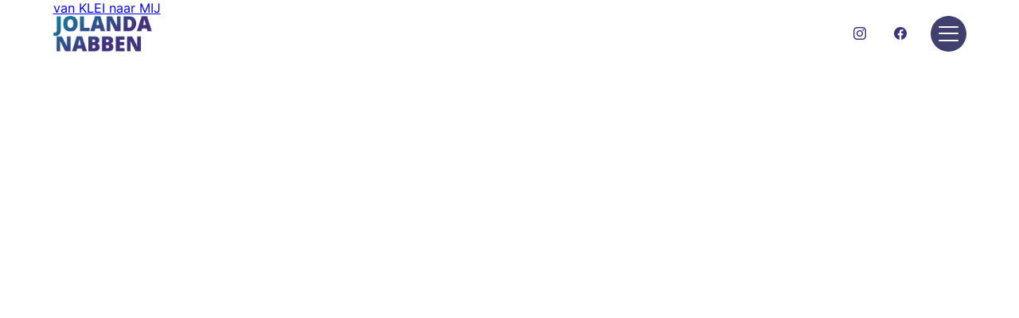

--- FILE ---
content_type: text/css
request_url: http://www.jolandanabben.nl/wp-content/themes/jolanda_nabben/style.css?ver=6.9
body_size: 2173
content:
*{box-sizing:border-box;cursor:default;letter-spacing:0;margin:0;padding:0;position:relative}*::selection{background:#3F406E;color:#ffffff}*::-webkit-selection{background:#3F406E;color:#ffffff}html,body{height:100%;width:100%;font-family:'Inter',arial,sans-serif}body.no-scroll{overflow:hidden}body p{color:#797979;font-size:14px;line-height:21px}body p.biggerText{font-size:21px;line-height:25px}body p a{color:#3F406E;cursor:pointer;font-weight:600;-webkit-transition:all .3s ease-out;-moz-transition:all .3s ease-out;-o-transition:all .3s ease-out;transition:all .3s ease-out}body p a:hover{opacity:.6}.contentContainer{padding-bottom:100px}.contentWrapper{display:block;width:1147px;margin:auto}.contentWrapper.smaller{width:950px}section{margin:100px 0}section:first-child{margin-top:0}.subTitle{color:#C9C9C9;font-size:14px;text-transform:uppercase;letter-spacing:2px}.title{color:#2F2F2F;font-family:'Inter';position:relative;font-size:36px;font-weight:700}.title i{position:absolute;left:-50px;top:50%;opacity:0;transform:translateY(-50%) scale(0)}.title.aos-animate i{opacity:1;transform:translateY(-50%) scale(1);-webkit-transition:all .45s 1.2s ease-out;-moz-transition:all .45s 1.2s ease-out;-o-transition:all .45s 1.2s ease-out;transition:all .45s 1.2s ease-out}.link{color:#3F406E;cursor:pointer;font-size:14px;font-weight:500;-webkit-transition:all .3s ease-out;-moz-transition:all .3s ease-out;-o-transition:all .3s ease-out;transition:all .3s ease-out}.link:hover{opacity:.5}.mediumTitle{color:#2F2F2F;font-family:'Inter';font-size:21px;font-weight:700}.button{background:#3F406E;border:2px solid #3F406E;border-radius:100px;color:#ffffff;cursor:pointer;font-size:14px;font-family:'Inter';padding:20px;min-width:200px;text-decoration:none;text-transform:uppercase;letter-spacing:2px;-webkit-transition:all .3s ease-out;-moz-transition:all .3s ease-out;-o-transition:all .3s ease-out;transition:all .3s ease-out}.button:hover{background:#ffffff;color:#3F406E}header{opacity:0;transform:translateY(-100%)}header.aos-animate{opacity:1;transform:translateY(0);-webkit-transition:all .3s .75s ease-out;-moz-transition:all .3s .75s ease-out;-o-transition:all .3s .75s ease-out;transition:all .3s .75s ease-out}header.open .logo{opacity:0}header.open .logo.white{opacity:1;-webkit-transition:all .3s ease-out;-moz-transition:all .3s ease-out;-o-transition:all .3s ease-out;transition:all .3s ease-out}header .contentWrapper{height:100%}header .logo{cursor:pointer;position:absolute;left:0;top:0}header .logo img{cursor:pointer;height:45px;width:auto}header .logo.white{opacity:0}header .socials{display:inline-block;position:absolute;right:75px;top:50%;transform:translateY(-50%);text-align:right}header .socials .social{cursor:pointer;font-size:16px;margin:0 15px;text-decoration:none;-webkit-transition:all .3s ease-out;-moz-transition:all .3s ease-out;-o-transition:all .3s ease-out;transition:all .3s ease-out}header .socials .social:hover{opacity:.6}header .socials .social:last-child{margin-right:0}header .socials .social i{cursor:pointer}header #menuIcon{background:#3F406E;cursor:pointer;border-radius:50%;float:right;height:45px;width:45px;transform:scale(1);-webkit-transition:all .3s ease-out;-moz-transition:all .3s ease-out;-o-transition:all .3s ease-out;transition:all .3s ease-out}header #menuIcon .burger{cursor:pointer;position:absolute;height:100%;top:0;padding:10px;left:0;flex-direction:column;flex-wrap:nowrap;width:100%;display:flex;justify-content:space-around;align-items:center}header #menuIcon .bar{background:#ffffff;border-radius:50px;cursor:pointer;height:2px;left:0;right:0;position:relative;-webkit-transition:all .3s ease-out;-moz-transition:all .3s ease-out;-o-transition:all .3s ease-out;transition:all .3s ease-out;width:100%}header #menuIcon:hover{transform:scale(.9);padding:5px}header #menuIcon.open .bar:first-child{transform:translate(0, 8px) rotate(-45deg)}header #menuIcon.open .bar:nth-child(2){width:0;opacity:0}header #menuIcon.open .bar:last-child{transform:translate(0, -9px) rotate(45deg)}.menuOverlay{background:rgba(0,0,0,0.5);height:100%;width:100%;pointer-events:none;position:fixed;left:0;right:0;opacity:0;top:0;-webkit-transition:all .3s ease-out;-moz-transition:all .3s ease-out;-o-transition:all .3s ease-out;transition:all .3s ease-out;z-index:98}.menuOverlay.show{pointer-events:all;opacity:1;-webkit-transition:all .45s .45s ease-out;-moz-transition:all .45s .45s ease-out;-o-transition:all .45s .45s ease-out;transition:all .45s .45s ease-out}.mainMenu{background:#3F406E;position:fixed;top:0;height:100%;left:0;width:33.3333%;-webkit-transition:all .45s ease-out;-moz-transition:all .45s ease-out;-o-transition:all .45s ease-out;transition:all .45s ease-out;opacity:0;transform:translateX(-100%);z-index:98}.mainMenu.open{opacity:1;transform:translateX(0)}.mainMenu ::-webkit-scrollbar{width:5px}.mainMenu::-webkit-scrollbar-track{background:#3F406E}.mainMenu::-webkit-scrollbar-thumb{background:#ffffff}.mainMenu div{padding-left:150px;top:50%;transform:translateY(-50%)}.mainMenu div li{list-style:none;margin-bottom:40px}.mainMenu div li:last-child{margin-bottom:0}.mainMenu div li a{color:#ffffff;cursor:pointer;opacity:.4;text-decoration:none;-webkit-transition:all .3s ease-out;-moz-transition:all .3s ease-out;-o-transition:all .3s ease-out;transition:all .3s ease-out}.mainMenu div li a:hover{opacity:1}.mainMenu div li a:hover i{transform:scale(1);opacity:1}.mainMenu div li a i{left:-10px;transform:scale(0);opacity:0;-webkit-transition:all .3s ease-out;-moz-transition:all .3s ease-out;-o-transition:all .3s ease-out;transition:all .3s ease-out}.mainMenu div li a i,.mainMenu div li a span{display:inline-block;cursor:pointer;vertical-align:middle}.mainMenu .contactMenu a{cursor:pointer;margin-left:20px;color:#ffffff;display:block;font-size:12px;line-height:21px;text-decoration:underline;-webkit-transition:all .3s ease-out;-moz-transition:all .3s ease-out;-o-transition:all .3s ease-out;transition:all .3s ease-out}.mainMenu .contactMenu a:hover{opacity:.6}@media all and (max-height:1240px) and (max-width:767px){.mainMenu{overflow-y:scroll}}@media all and (max-width:1240px){.contentWrapper{width:900px}.contentWrapper.smaller{width:900px}.mainMenu{width:450px}}@media all and (max-width:1024px){.contentWrapper{width:740px}.contentWrapper.smaller{width:740px}.title i{margin-right:10px;position:relative;left:0;vertical-align:middle}}@media all and (max-width:767px){header.open .socials .social i:before{color:#ffffff}.contentContainer{padding-bottom:50px}.contentWrapper{width:88.888%}.contentWrapper.smaller{width:88.888%}.mainMenu{width:100%}.mainMenu div{padding-left:50px;padding:0 50px;text-align:center}.mainMenu div li a{font-size:21px;line-height:25px}.mainMenu div li a i{display:none;opacity:0}}@media all and (max-width:350px){header.open .socials{display:none;opacity:0;pointer-events:none}.subTitle{font-size:12px}.title{font-size:24px}.mainMenu div{padding:30px}.mainMenu div li a{font-size:21px;line-height:25px}}@font-face{font-family:'Inter';font-style:normal;font-weight:200;font-display:swap;src:url(https://fonts.gstatic.com/s/inter/v12/UcCO3FwrK3iLTeHuS_fvQtMwCp50KnMw2boKoduKmMEVuDyfMZg.ttf) format('truetype')}@font-face{font-family:'Inter';font-style:normal;font-weight:400;font-display:swap;src:url(https://fonts.gstatic.com/s/inter/v12/UcCO3FwrK3iLTeHuS_fvQtMwCp50KnMw2boKoduKmMEVuLyfMZg.ttf) format('truetype')}@font-face{font-family:'Berkshire Swash';font-style:normal;font-weight:400;font-display:swap;src:url(https://fonts.gstatic.com/s/berkshireswash/v16/ptRRTi-cavZOGqCvnNJDl5m5XmNPrQ.ttf) format('truetype')}@font-face{font-family:'icomoon';src:url('assets/fonts/icomoon.eot?qufzll');src:url('assets/fonts/icomoon.eot?qufzll#iefix') format('embedded-opentype'),url('assets/fonts/icomoon.ttf?qufzll') format('truetype'),url('assets/fonts/icomoon.woff?qufzll') format('woff'),url('assets/fonts/icomoon.svg?qufzll#icomoon') format('svg');font-weight:normal;font-style:normal;font-display:block}[class^="icon-"],[class*=" icon-"]{font-family:'icomoon' !important;speak:never;font-style:normal;font-weight:normal;font-variant:normal;text-transform:none;line-height:1;-webkit-font-smoothing:antialiased;-moz-osx-font-smoothing:grayscale}.icon-facebook:before{content:"\e900";color:#42327c}.icon-instagram:before{content:"\e901";color:#42327c}.icon-star:before{content:"\e902";color:#fff}body{color:black}header{height:45px;position:fixed;top:20px;left:0;width:100%;z-index:99}::-webkit-scrollbar{width:10px}::-webkit-scrollbar-track{background:#EAEAEA}::-webkit-scrollbar-thumb{border-radius:50px;background:#016F7C}.block__headline{padding:20px 15px 30px;background:#fafafa;text-align:center}.block__headline-title{font-family:'Montserrat';font-size:30px;font-weight:bold;position:relative}.block__headline-title:after{content:'';display:block;width:40px;height:2px;background:#333;margin:0 auto}

--- FILE ---
content_type: text/javascript
request_url: http://www.jolandanabben.nl/wp-content/themes/jolanda_nabben/assets/js/main.js?ver=1.0
body_size: 582
content:
$(document).ready(function(){
  $(".mainMenu").show();
  $(".mainMenu ul li a").addClass("mediumTitle");
  $(".mainMenu ul li a").prepend("<i class='icon-star'></i>");
  if ($(".headerBlock .imageWrapper").length > 0) {
    $(".headerBlock .wrapper").addClass("animate");
    $(".headerBlock .imageWrapper").addClass("floatingImageWrapper");
  }
  AOS.init({
    once: true,
  });

  $("#menuIcon, .menuOverlay").on("click", function(){
    $("#menuIcon").toggleClass("open");
    $("#header").toggleClass("open");
    $("#menu").toggleClass("open");
    $("body").toggleClass("no-scroll");
    $(".menuOverlay").toggleClass("show");
  });

  $(".select2").each(function(){
    $(this).select2({ minimumResultsForSearch: -1 });
    filterItems($(this).val());
  });

  $(".select2").on("change", function(){
    var filterVal = $(this).val();
    filterItems(filterVal);
  });

});

function filterItems(filterVal) {
  $(".galleryItem").removeClass("active");
  setTimeout(function(){
    $(".galleryItem").removeClass("show firstItem");
  },300);
    setTimeout(function(){
      $(".galleryItem").each(function(){
        var galleryItem = $(this);
        if (filterVal === "all") {
          $(galleryItem).addClass("show");
        }
        else {
          console.log($(this).data("category-id"));
          if (filterVal == $(this).data("category-id")) {
            $(galleryItem).addClass("show");
          }
        }
      });
      $(".galleryItem.show:first").addClass('firstItem');
    },600);
  setTimeout(function(){
    $(".galleryItem.show").addClass("active");
  },900);

}
